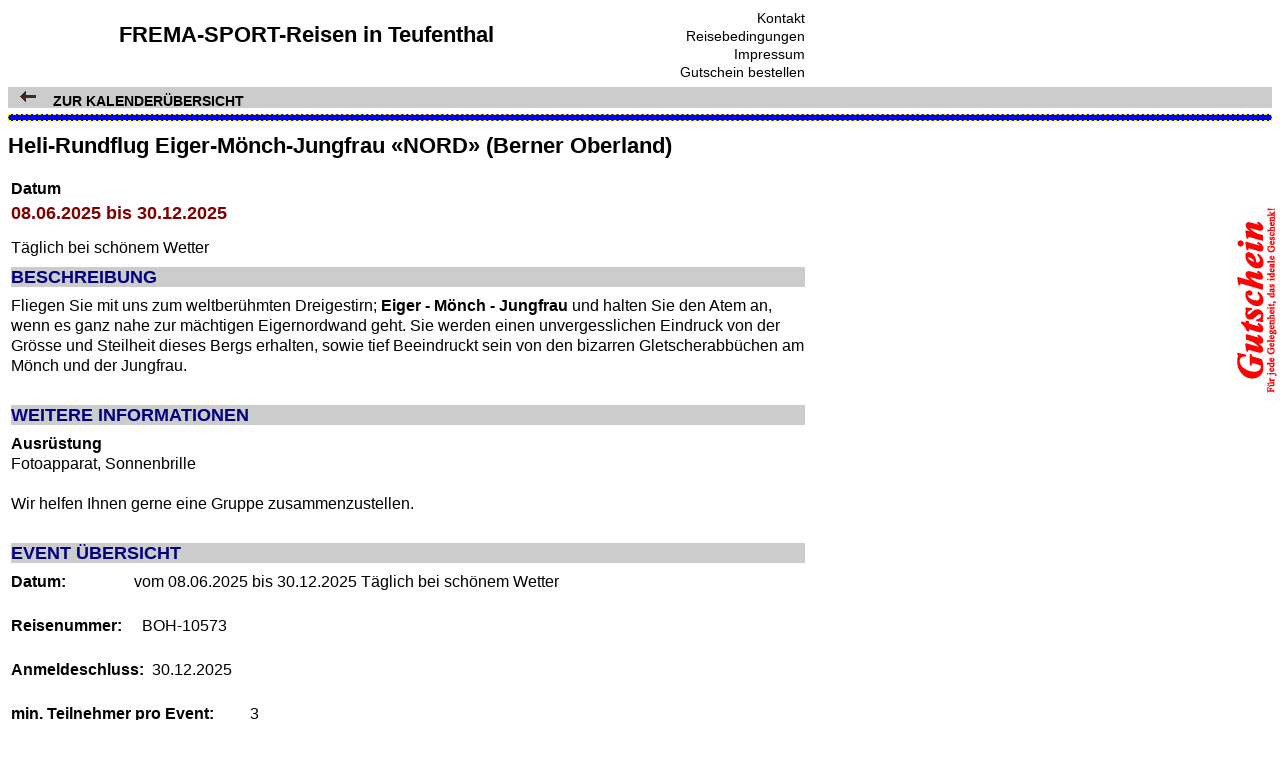

--- FILE ---
content_type: text/html; charset=UTF-8
request_url: https://frema.info/anmelden/informationen_31.html?
body_size: 4865
content:
<!DOCTYPE HTML PUBLIC "-//W3C//DTD HTML 4.01 Transitional//EN">
<html>
  <!--
#=============================================================================
#
# Vielen Dank das Sie sich f&uuml;r meinen Code interessieren! Gerne berate ich Sie
# betreffend Ihrem Webauftritt!
#
# pc-pannenhilfe.ch            zeweb.ch
# Industrie Feldmatte 2         Postfach 54
# 5723 Teufenthal AG (Schweiz)  5512 Wohlenschwil (Schweiz)
# support@frema.ch
#
#=============================================================================
#
# Copyrights by pc-pannenhilfe.ch / zeweb.ch
#=============================================================================
#
# Webdesign by   : zeweb.ch Roberto Zehnder / pc-pannenhilfe.ch Martin (G&ouml;pf) Frei
# Bider          : Script  Lightbox  von Lokesh Dhakar

https://www.huddletogether.com/projects/lightbox2/
#=============================================================================
-->

<head>
    <META http-equiv="Content-Type" content="text/html; charset=UTF-8" />
<title>Heli-Rundflug Eiger-Mönch-Jungfrau «NORD» (Berner Oberland) | FREMA-SPORT-Reisen</title>
<meta http-equiv="X-UA-Compatible" content="IE=EmulateIE7"  />
    <META name="description" content="Heliboading/Heliskiing, Heliskiing/boadring, Schweiz, Kanada, Alaska, Türkei. Snowboarderlebnisse der besonderen Art. Snowboard- und Skiweekends, Ferien und Kurse, Helikopterrundflüge, Geschenkgutscheine. Probleme mit dem PC" />
    <META name="keywords" lang="de" content="Helikopterflug, Rundfl&uuml;ge, Alpenflug, Heliboading, Heliskiing, Heliskiing/boadring, Gletscherflug, Geschenke, Rundflug, helikopterflug, helikopterrundflug, Taxiflüge, geschenkgutschein, geburtstag, Hochzeitsrundfüge, überraschungsflug, Berge, Alpen, überraschung, alpenrundflug, Weihnachtsgeschenke, Geburtstagsgeschenk, Hubschrauberflug, Freeeride-Camp, Freeride, Freeridecamp, Freeriden, Freestyle, Freizeitangebot, Freizeitangebote, FREMA-Sport, FREMA-SPORT-Reisen, Frühlingscamp, Göpf, Testmöglichkeit, Heliboarding-Schnuppertage, Tiefschneesnowboarden, Testweekend Sölden, Teufenthal, Pulverschnee, Skisafari, /">
    <META NAME="geo.placename" CONTENT="Teufenthal (AG), Switzerland">
    <META NAME="geo.position" CONTENT="47.329643;8.115057">
    <META NAME="geo.region" CONTENT="CH-Aargau">
    <META NAME="ICBM" CONTENT="47.329643, 8.115057">
    <META NAME="author" CONTENT="FREMA-SPORT-Reisen, pc-pannenhilfe.ch">
    <META NAME="publisher" CONTENT="FREMA-SPORT-Reisen, pc-pannenhilfe.ch">
    <META NAME="copyright" CONTENT="FREMA-SPORT-Reisen, pc-pannenhilfe.ch, Martin Frei">
    <META NAME="company" CONTENT="FREMA-SPORT-Reisen, pc-pannenhilfe.ch">
    <META NAME="reply-to" CONTENT="support@frema.ch">
    <META NAME="content-language" CONTENT="de">
    <META NAME="page-topic" CONTENT="Sport">
    <META NAME="revisit-after" CONTENT="7 days">
    <META NAME="robots" CONTENT="index, follow">

    <LINK REL="shortcut icon" HREF="https://frema.info/favicon.ico">
    <LINK REL="stylesheet" HREF="https://frema.info/anmelden/css/format.css" TYPE="text/css">
    <LINK REL="stylesheet" HREF="https://frema.info/anmelden/css/menue.css" TYPE="text/css">
    <LINK REL="stylesheet" media="print" HREF="https://frema.info/anmelden/css/print.css" TYPE="text/css">
    <LINK REL="stylesheet" HREF="https://frema.info/anmelden/css/google.css" TYPE="text/css">

    <SCRIPT TYPE="text/javascript" SRC="https://www.frema.info/anmelden/js/prototype.js"></SCRIPT>
    <SCRIPT TYPE="text/javascript" SRC="https://www.frema.info/anmelden/js/scriptaculous.js?load=effects,builder"></SCRIPT>
    <SCRIPT TYPE="text/javascript" SRC="https://www.frema.info/anmelden/js/lightbox.js"></SCRIPT>
   	<SCRIPT type="text/javascript" src="https://www.frema.info/anmelden/js/basics.js"> </script>
    <LINK REL="stylesheet" HREF="https://www.frema.info/anmelden/css/lightbox.css" TYPE="text/css" MEDIA="screen" />

<SCRIPT LANGUAGE="JavaScript1.2" TYPE="text/javascript">
// <![CDATA[

addEvent("onload",function(){});
// ]]>
</script>

    <SCRIPT LANGUAGE="JavaScript1.2" TYPE="text/javascript">
//<![CDATA[
    function mailsend(mail,p1,p2,p3) {
    var ca;
    ca = "mailto:" + p2 + "\@" + p3 + "." + p1;
    mail.href = ca;
    return (1);
    }
    //]]>
    </SCRIPT>
    
        
  </HEAD>
  <body>
<div class="gutschein"><a href="https://www.frema.info/anmelden/gutschein.html?"><img src="https://www.frema.info/anmelden/images/spacer.png" alt="Gutscheine bestellen" name="gutschein" width="45" height="185" id="gutschein" /></a></div>
<table id="t_breite">
				<tr>
								<td rowspan="4" class="haeder2">
								<h1 class="haeder2">FREMA-SPORT-Reisen in Teufenthal</h1></td>
								<td class="haeder1">
								<a href="http://www.frema.info/anmelden/kontakt.html?
">Kontakt</a></td>
				</tr>
				<tr>
								<td class="haeder1">
								<a href="http://www.frema.info/anmelden/reisebedingungen.html?
">Reisebedingungen</a></td>
				</tr>
				<tr>
								<td class="haeder1">
								<a href="http://www.frema.info/anmelden/impressum.html?
">Impressum</a></td>
				</tr>
				<tr>
								<td class="haeder1">
								<a href="http://www.frema.info/anmelden/gutschein.html?
">Gutschein bestellen</a></td>
				</tr>
</table>


<h6><a id="zuruek" href="http://www.frema.info/anmelden/?
">
<img alt="Zurück zur Kalenderübersicht" src="/anmelden/images/zurueck.gif" width="41" height="19" /> zur Kalenderübersicht
</a></h6><hr>

  <H1>Heli-Rundflug Eiger-Mönch-Jungfrau «NORD» (Berner Oberland)</H1>
<table id="t_breite">
<tr>
<td><b>Datum</b></td>
</tr>
<tr>
 <td><h2>08.06.2025  bis 30.12.2025 </h2>
 Täglich bei schönem Wetter</td>
</tr>
<tr>
<td><h6>Beschreibung</h6></td>
</tr>
<tr>
 <td><p>Fliegen Sie mit uns zum weltber&uuml;hmten Dreigestirn; <strong>Eiger - M&ouml;nch -  Jungfrau </strong>und halten Sie den Atem an, wenn es ganz nahe zur m&auml;chtigen  Eigernordwand geht. Sie werden einen unvergesslichen Eindruck von der  Gr&ouml;sse und Steilheit dieses Bergs erhalten, sowie tief Beeindruckt sein  von den bizarren Gletscherabb&uuml;chen am M&ouml;nch und der Jungfrau.</p></td>
</tr>
<tr>
<td><br><h6>weitere Informationen</h6></td>
</tr>
<tr>
 <td><p><strong>Ausr&uuml;stung</strong><br />
Fotoapparat, Sonnenbrille<br />
<br />
Wir helfen Ihnen gerne eine Gruppe zusammenzustellen.</p></td>
</tr>
<tr>
<td><br><h6>Event Übersicht</h6></td>
</tr>
  <tr class="hover">
 <td><b>Datum:&nbsp;&nbsp;&nbsp;&nbsp;&nbsp;&nbsp;&nbsp;&nbsp;&nbsp;&nbsp;&nbsp;&nbsp;&nbsp;&nbsp;&nbsp;&nbsp;&nbsp;</b>vom 08.06.2025  bis 30.12.2025  Täglich bei schönem Wetter</td>
 </tr>
 <tr class="hover">
<td><br /><b>Reisenummer:&nbsp;&nbsp;&nbsp;&nbsp;&nbsp;</b>BOH-10573</td>
</tr>

<tr class="hover">
<td><br /><b>Anmeldeschluss:&nbsp;&nbsp;</b>30.12.2025  </td>
</tr>

 <tr class="hover">
<td><br /><b>min. Teilnehmer pro Event:&nbsp;&nbsp;&nbsp;&nbsp;&nbsp;&nbsp;&nbsp;&nbsp;&nbsp;</b>3<br>
             <b>max. Teilnehmer pro Event:&nbsp;&nbsp;&nbsp;&nbsp;&nbsp;&nbsp;&nbsp;</b>8</td>
</tr>
 <tr>
<td><br><h6>Preisübersicht</h6></td>
</tr>
<tr>
 <td>
<table width="95%" cellpadding='0' cellspacing='0' border='0'><tr><td><span class="price">0</span><input style="display:none" type="radio" checked><b>Heli-Rundflug Eiger-Mönch-Jungfrau «NORD» (Berner Oberland) </b></td><td valign="top" class="preis"><b>CHF <span id="pricebase">190.00</span>  / € 195.88</b></td></tr></table></td></tr><tr>
<td><br><h6>Zusätzliche Informationen</h6></td>
</tr>
<tr>
 <td><p><strong>Heli-Flugroute<br />
</strong>Gsteigwiler, M&auml;nnlichen, Eigernordwand, M&ouml;nch- und Jungfrau Nordseite, Silberhorn, Wengen, Gsteigwiler</p>
<div id="spalte_links">
<div id="box1" class="polytext">&nbsp;</div>
<div id="box4" class="polytext"><noscript>
	<p>[Diese Karte ist nur für Webrowser mit aktiviertem Javascript geeignet.]</p>
	</noscript> 	<script src="http://maps.google.com/maps?hl=de&file=api&v=2&key=ABQIAAAAD_WoXzsh7gPaQj4iv4EbChTa0xsCHB8NuP2z-UukIL6ycC4ZXRR3dzpz13MTCU7dxS-I7ETvF5wgtg" type="text/javascript"></script> 	<script src="/js/googlemaps.js" type="text/javascript"></script>  		  <script type="text/javascript">
	// <![CDATA[
	if(GBrowserIsCompatible()) {
		basics.addEvent("onunload",GUnload,window);
		document.write("<div id="googlemap" class="div box map"></div>");
		basics.addEvent("onload",function(){
		var map = new GMap2(document.getElementById("googlemap"));
		aPoly=new Array();
		aPolyColor=new Array("#ff0000","#00ff00","#0000ff","#ffff00");
		
			
				map.setCenter(new GLatLng(46.61071,7.94187),9);
			
			map.setMapType(G_HYBRID_MAP);
			var polyOptions = {geodesic:true};
		
				var baseIcon = new GIcon();
				//baseIcon.shadow = "https://www.google.com/mapfiles/shadow50.png";
				baseIcon.iconSize = new GSize(30,30);
				//baseIcon.shadowSize = new GSize(30,30);
				baseIcon.iconAnchor = new GPoint(30,30);
				baseIcon.infoWindowAnchor = new GPoint(30,30);
				//baseIcon.infoShadowAnchor = new GPoint(18, 25);
				var infoIcon = new GIcon(baseIcon);
				var startIcon = new GIcon(baseIcon);
				var landungIcon = new GIcon(baseIcon);
				var startlandungIcon = new GIcon(baseIcon);
				var poiIcon = new GIcon(baseIcon);
				infoIcon.image = "/i/map/mapInfo.png";	
				startIcon.image = "/i/map/mapIcon1.png";	
				landungIcon.image = "/i/map/mapIcon1.png";	
				startlandungIcon.image = "/i/map/mapIcon1.png";
				poiIcon.image = "/i/map/mapPOI.png";
				
	
		
	
		aPoly.push([46.61063,7.94217,46.60942,7.94346,46.609,7.94494,46.60877,7.947,46.60871,7.95028,46.60892,7.95577,46.60941,7.96014,46.61105,7.97794,46.6106,7.99049,46.60998,7.99812,46.60678,8.01247,46.60385,8.02063,46.60043,8.02451,46.59622,8.02373,46.59192,8.0233,46.58784,8.01983,46.58542,8.01523,46.58296,8.00754,46.57951,8.00235,46.57786,7.99407,46.57417,7.9893,46.56969,7.98561,46.56508,7.97982,46.55844,7.97805,46.55304,7.9747,46.54874,7.96922,46.54424,7.95982,46.54387,7.94904,46.54438,7.94429,46.54649,7.94115,46.54994,7.93836,46.55431,7.9369,46.56555,7.94088,46.57461,7.94751,46.58319,7.95988,46.59021,7.96525,46.59675,7.96862,46.59786,7.969,46.59934,7.96823,46.60107,7.96692,46.60215,7.96487,46.60433,7.96161,46.60564,7.96021,46.60723,7.95671,46.60745,7.95428,46.60771,7.95032,46.60771,7.94674,46.60821,7.94435,46.60875,7.94225,46.60934,7.9423,46.6101,7.94253]);


			for(nPoly=0;nPoly<aPoly.length;nPoly++){
				m=aPoly[nPoly].length;
				if(m>0){
					var aGLatLng= new Array();
					for(n=0;n<m;n=n+2){
						aGLatLng.push(new GLatLng(aPoly[nPoly][n],aPoly[nPoly][n+1]));
					}
				
					var polyline = new GPolyline(aGLatLng, aPolyColor[nPoly], 6);
					map.addOverlay(polyline);
				}
			}
			
		
		map.addControl(new GSmallMapControl());
		map.addControl(new GMapTypeControl());
	
		var sw=new GLatLng(46.54387,7.9369);
		var no=new GLatLng(46.61434,8.03018);
	
		//map.addOverlay(new GMarker(sw));
		//map.addOverlay(new GMarker(no));
	
		var bounds = new GLatLngBounds();
		bounds.extend(sw);
		bounds.extend(no);
		var zoomLevel=map.getBoundsZoomLevel(bounds);
		map.setZoom(zoomLevel);
		map.setCenter(bounds.getCenter());
	
		},window);
	}
	// ]]>


	</script></div>
<div class="clear">
<p><strong><img src="/anmelden/daten/image/heli.png" alt="Heli-Rundfl&uuml;ge" width="20" height="20" />Flugzeit ca.13 Minuten</strong></p>
</div>
</div></td>
</tr>
<tr>
<td><br><h6>Leistungen</h6></td>
</tr>
<tr>
 <td><p>Preise pro Person, inkl. MwSt. <br />
Kinder 2 bis 12 Jahre 20% Erm&auml;ssigung.</p>
<p>&nbsp;</p></td>
</tr>
<tr>
<td><p><strong>Ausgeschlossen</strong></p></td>
</tr>
<tr>
 <td><p>Anreise nach Gsteigwiler: <br />
individuell, PW, Taxi, &Ouml;V/Bus  <br />
<br />
R&uuml;ckreise von Gsteigwiler: <br />
individuell, PW, Taxi, &Ouml;V/Bus</p></td>
</tr>
</table><br><br>
<div id="bilder">
<div style="float:left; margin-right:30px;"><a title="Heli-Rundflug Eiger-Mönch-Jungfrau  " href="https://frema.info/anmelden/include/bild.php?id=592" rel="lightbox[album]"><img alt="Heli-Rundflug Eiger-Mönch-Jungfrau  " border="0" src="https://frema.info/anmelden/daten/bilder/h_31/thumb/bohag-imp022.jpg" height="200"></a></div><br><a title="Heli-Rundflug Eiger-Mönch-Jungfrau  " href="https://frema.info/anmelden/include/bild.php?id=593" rel="lightbox[album]"><img alt="Heli-Rundflug Eiger-Mönch-Jungfrau  " border="0" src="https://frema.info/anmelden/daten/bilder/h_31/thumb/bohag-4.jpg" height="100"></a>&nbsp;&nbsp;&nbsp;&nbsp;<a title="Heli-Rundflug Eiger-Mönch-Jungfrau  " href="https://frema.info/anmelden/include/bild.php?id=594" rel="lightbox[album]"><img alt="Heli-Rundflug Eiger-Mönch-Jungfrau  " border="0" src="https://frema.info/anmelden/daten/bilder/h_31/thumb/bohag-3.jpg" height="100"></a>&nbsp;&nbsp;&nbsp;&nbsp;</div>


<br><br><br><font face='verdana' size='-1' color='red'>Leider ist der Anmeldeschluss schon vorbei. Du kannst Dich aber per <a href="kontakt.html?">Kontaktformular</a> bei uns melden und bei "persönliche Mitteilung" schreiben um welchen Event es sich handelt.  Eventuell ist eine Teilnahme trotzdem noch möglich, wir melden uns daraufhin bei Dir.</font><script type="text/javascript">

  var _gaq = _gaq || [];
  _gaq.push(['_setAccount', 'UA-2781544-29']);
  _gaq.push(['_trackPageview']);

  (function() {
    var ga = document.createElement('script'); ga.type = 'text/javascript'; ga.async = true;
    ga.src = ('https:' == document.location.protocol ? 'https://ssl' : 'https://www') + '.google-analytics.com/ga.js';
    var s = document.getElementsByTagName('script')[0]; s.parentNode.insertBefore(ga, s);
  })();

</script>

  </BODY>
</HTML>

--- FILE ---
content_type: text/css
request_url: https://frema.info/anmelden/css/format.css
body_size: 1632
content:

/* grundlayout ===================================================== */

body {
font-size : 12px;
line-height : 20px;
font-family : Tahoma, Arial, Helvetica, sans-serif;
color : #000;
} 

.ch a:link
{
    text-decoration: none;
    font-size: 16px;
    font-weight: bolder;
    line-height: 1.5;
}


/* ... zur Bildschirmausgabe gut leserliche Schriften ... */
h1 h2 h3 h4 h5 h6 {
font-family : Tahoma, Arial, Helvetica, sans-serif;
} 
 h3  {
 color:red;font-weight:bolder;

} 

td,P{
font-family : Tahoma, Arial, Helvetica, sans-serif;
line-height : 20px;
}

pre {
font-family : "Courier New", Courier, monospace;
} 

tr.hover:hover  {
background-color : #9caaff;
} 

#main  {
border : 0 solid #000;
width : 100%;
background-color : transparent;
background-image : url(/images/hg_zwissler.jpg);
background-repeat : no-repeat;
background-attachment : fixed;
background-position : left top;
}
.price {
display : none;
} 



/* kopfbereich ===================================================== */

#top  {
font-size : 11px;
font-weight : normal;
color : #000;
padding-top : 0;
vertical-align : bottom;
text-align : right;
} 



/* inhalt li und re spalte ===================================================== */

#sp2  {
vertical-align : middle;
padding-top : 0;
padding-bottom : 0;
padding-left : 60px;
padding-right : 20px;
background-color : transparent;
font-size : 14px;
line-height : 18px;
text-align : center;
color : #000;
} 

/* li  spalte mit iframe */
#sp1  {
padding-top : 10px;
padding-bottom : 10px;
padding-left : 120px;
background-color : transparent;
}
body.backmain {
margin-top : 0;
margin-left : 0;
margin-right : 0;
margin-bottom : 0;
background-color : #fff;
}

#inhalt {
width : 100%;
height : 100%;
color : #000;
vertical-align : top;
text-align : left;
padding-top : 10px;
padding-bottom : 10px;
padding-left : 10px;
padding-right : 10px;
font-size : 14px;
line-height : 18px;
font-style : italic;
} 

#inframe {
width:100%;
height:100%;
border:solid 1px #000;
background-image:url(/images/white.gif);
-moz-opacity: 0.70;
opacity: 0.70;
_filter: progid:DXImageTransform.Microsoft.Alpha(opacity=70);
}


/* ende li  spalte mit iframe */

#inhalt li  {
font : normal 10px verdana, sans-serif;
color : #000;
}

ul.liste1 {
list-style-image : url(/images/flowers3.gif);
} 

/* fuss ===================================================== */

#fuss  {
color : #800000;
height : 24px;
text-align : center;
background-color : transparent;
}

#fuss2 {
color : #000;
font-style : italic;
height : 24px;
text-align : center;
background-color : transparent;
} 

/* allgemein ===================================================== */

h1  {
letter-spacing : 0;
font-size : 22px;
text-align : left;
color : #000;
margin-bottom : 20px;
line-height : 20px;
}

h2 {
letter-spacing : 0;
font-size : 18px;
text-align : left;
color : #800000;
}

h6 {
letter-spacing : 0;
font-size : 18px;
text-align : left;
text-transform : uppercase;
color : navy;
font-weight : bolder;
display : block;
margin-bottom : 5px;
margin-top : 5px;
background-color : #cccccc;
}

#hpname {
vertical-align : middle;
text-align : center;
color : #800000;
font-style : italic;
font-size : 18px;
}

.point1 {
color : #800000;
}

.point2 {
color : #b1627f;
}

.point3 {
color : #c992a7;
}

.point4 {
color : #dcb8c6;
}

.point5 {
color : #ecd7df;
}

.point6 {
color : #f9eef1;
} 
} 
/* scrolleiste internet explorer ab vers.5.5 */

body {
scrollbar-arrow-color: #808080; 
scrollbar-base-color: #fff;
scrollbar-highlight-color : #000000; 
scrollbar-shadow-color : #fff;
SCROLLBAR-TRACK-COLOR: #fff;
}


html {
scrollbar-arrow-color: #808080; 
scrollbar-base-color: #fff;
scrollbar-highlight-color : #000000; 
scrollbar-shadow-color : #fff;
SCROLLBAR-TRACK-COLOR: #fff;
}

/* allgemeine links im text */

a:active  {
font-size : 14px;
line-height : 14px;
text-decoration : underline;
color : #000;
background-color : transparent;
}

a:visited {
font-size : 14px;
line-height : 14px;
text-decoration : underline;
color : #000;
background-color : transparent;
}

a:link {
font-size : 14px;
line-height : 14px;
text-decoration : underline;
color : #000;
background-color : transparent;
}

a:hover {
background-color : #000;
color : #fff;
}

#linkliste td p {
margin-left : 0;
font-size : 10px;
}

#linkliste td {
border-bottom : 1px solid #000080;
} 

 /* ----------Linien --------------------------- */
hr  {
border : none;
color : yellow;
background-color : blue;
height : 5px;
margin-right : 0;
border : 1px dashed yellow;
} 

 /* ----------für Anmeldeformular--------------------------- */

.preis  {
white-space : nowrap;
text-align : right;
} 

 /* ----------für Liste bei events--------------------------- */

#auflistung, #auflistung tr, #auflistung td  {
font-size : 12px;
font-family : Tahoma, Arial, Helvetica, sans-serif;
line-height : 1.8em;
padding-right : 5px;
vertical-align : top;
}

#auflistung td a {
font-size : 12px;
font-family : Tahoma, Arial, Helvetica, sans-serif;
padding-right : 5px;
vertical-align : top;
}

#auflistung tr {
font-size : 12px;
font-family : Tahoma, Arial, Helvetica, sans-serif;
padding-right : 5px;
vertical-align : top;
}

#auflistung tr:hover td {
font-size : 12px;
font-family : Tahoma, Arial, Helvetica, sans-serif;
background-color : #d0cecf;
padding-right : 5px;
vertical-align : top;
}

li:hover {
background-color : #d0cecf;
}

#t_breite {
width : 95%;
max-width : 800px;
}

#zuruek {
text-decoration : none;
}

#zuruek a{
visibility: hidden;
display : block;
text-decoration : none;
}

#zuruek a:hover {
text-decoration : none;
background-color : #cccccc;
}


#zuruek img {
text-decoration : none;
border-style : solid;
border-width : 0;
} 
    /* impressum 2 spalten Div */

div.all { background: transparent; width: auto; }
div.inhalt1, div#inhalt2 { background:transparent; float: left; width: 50%; }
div.inhalt2 { background: transparent; }

.all img {
width:170px;
}
.clear {clear:both;}

    /* Haeder */
  .haeder1  {
text-align : right;
}
.haeder2 {
text-align : center;
vertical-align : middle;
}
.haeder3 a, .haeder2 a, .haeder1 a {
text-decoration : none;
} 

/* Gutschein */

div.gutschein {
 background-image: url(https://www.frema.info/anmelden/images/gutschein.png);
 background-repeat: no-repeat;
 position: fixed;
 top: 200px;
 right: -5px;
 width: 50px;
 height: 200px;
 padding-top: 3px;
 margin: 0;
 text-align: right;
}

div.gutschein:hover {
 right: 5px;
   background-image: url(https://www.frema.info/anmelden/images/gutschein2.png);
   text-decoration : none;
}

div.gutschein a:hover, div.gutschein a:active {
 background-color: transparent;
  background-image: url(https://www.frema.info/anmelden/images/gutschein2.png);
   width: 50px;
 height: 200px;
text-decoration : none;

}


--- FILE ---
content_type: text/css
request_url: https://frema.info/anmelden/css/menue.css
body_size: 283
content:
/* menue  */

#menu01 {

border: dashed 0px #fff;
background-color:transparent;
text-align: left;
margin-top:0px;
margin-bottom:0px;
margin-right:0px;
margin-left:0px;
padding-bottom:10px;
padding-top:10px;
}

#menu01 ul, #menu01 li {
list-style-type: square;
margin-left:10px;
padding: 0px;
color:#800000;

}
#menu01 li a:link, #menu01 li a:visited, #menu01 li a:active {display:block;
border-bottom: dashed 0px #C2631D;
width:180px;
color:#000;
text-decoration:none;
font-size: 16px;
font-family:trebuchet ms,georgia, verdana, arial, helvetica, verdana, tahoma, sans-serif;
height: 16px;
line-height: 16px;
background-color:transparent;
font-style:italic 
}

#menu01 li a:hover { 
background-color:transparent;
color:#800000;
text-decoration:underline;
letter-spacing:0px;
font-style:italic;
}

--- FILE ---
content_type: text/css
request_url: https://frema.info/anmelden/css/google.css
body_size: 2783
content:
#spalte_links	{
	width:674px;
	padding:0;
	float:left;
	position:relative;
}

#box1 div	{
	margin:0;
}

#box1 div.bild	{
	margin-bottom:2em;
}

#box1 div.bild p	{
	padding-left:1em;
}

#box2	{
	width:260px;
	height:250px;
	overflow:auto;
	padding:8px;
	float:left;
}

* html #box2	{
	width:266px;
}

#box2.wide	{
	width:444px;
}

* html	#box2.wide	{
	width:434px;
}

#box2 h5	{
	text-transform:uppercase;
	font-size:1.2em;
	font-weight:normal;
	color:#000;
	margin:0 0 1em 0;
}

#box2 p	{
	font-size:1em;
	color:#767676;
}

#box2 ul,#box2 li	{
	list-style-type:none;
	margin:0;
}

#box2 ul	{
	padding:0;
}

#box2 li	{
	font-size:1em;
}

#box2 a	{
	text-decoration:none;
	border-bottom:1px solid #ccc;
}

#box2 a:hover	{
	border-bottom-color:#000;
}

#box2 div.bild a	{
	border-bottom-width:0;
}

#box2 div.bild p a	{
	border-bottom-width:1px;
}

#box3	{
	width:140px;
	height:250px;
	overflow:auto;
	padding:1em;
	float:left;
	margin:0 8px 8px;
	background-color:#ddd;
	background-image:none;
	border:1px solid #ccc;
}

* html #box3	{
	width:135px;
}

#box3 h5	{
	text-transform:uppercase;
	font-size:1.2em;
	font-weight:normal;
	color:#900;
}

#box3 p,#box3 li	{
	color:#333;
}

#box3 a	{
	color:#222;
}

#box3 h3 a	{
	color:#900;
}

#box3 div.box.aktuell div.entry	{
	margin-bottom:0;
}

#box3 div.box.aktuell p	{
	font-size:9px;
}

#box4	{
	clear:both;
}

#box4 div.links.nomargin	{
	margin-right:0;
	}

#box4 h5	{
	text-transform:uppercase;
	font-size:9px;
	font-weight:normal;
	color:#7f7f7f;
	margin:0 0 0.5em 0;
	padding:0 0 0 2px;
}


#box5	{
	width:434px;
	background-color:#c5c5c5;
	padding:30px 15px 20px;
	border-top:1px solid #767676;
}

#box5 h5	{
	text-transform:uppercase;
	font-size:1.1em;
	font-weight:normal;
	color:#000;
	margin:0 0 0.5em 0;
}

* html #box5 h5	{
	font-weight:bold;
}

#box6	{
	padding:2em;
	margin-bottom:2em;
	background-color:#fff;
}

#userinfo {padding:10px 0 0 1em;}

#box10	{
	background-color:#000;
	background-image:url("/i/bg/flash-menu.jpg");
	background-repeat:repeat-y;
}

#box10 a	{
	color:#eee;
}

#box11	{
	height:40px;
	padding:1em;
	background-color:#fff;
}

#box11 h5	{
	text-transform:uppercase;
	font-size:1em;
	font-weight:normal;
	color:#bbb;
}

#box11 p,#box11 a	{
	text-transform:uppercase;
	font-size:0.95em;
	font-weight:normal;
	color:#777;
}

#box11 strong, #box11 strong a	{
	font-weight:bold;
}




html>dummy	{/*nicht wegloeschen, benoetigt!!*/}

.polytext div,.polytext div.bild img	{
	border:0;
	padding:0;
}

.polytext div	{
	margin-bottom:0.75em;
}

.polytext div.box,.polytext div.box.map,.polytext div.bild	{
	margin-bottom:0;
}

.polytext div.box.formular	{
	padding:1em 0;
}

.polytext div.box.nopad	{
	padding:0 !important;
}

.polytext div.bild.heli	{
	margin-bottom:2em;
}

.polytext div.content	{
	position:relative;
	padding:60px 0 2em 0;
}

.polytext h3	{
	font-size:2em;
	font-weight:normal;
	padding:0 0 7px;
	margin:0;
	/*color:#002c5a;*/
	color:#002c5a;
}

.polytext h3.ptTitel	{
	font-size:1.8em;
	color:#c0022b;
	padding-top:0;
	margin:0;
}

.polytext h4	{
	font-size:1.2em;
	font-weight:normal;
	color:#7f7f7f;
	margin:0;
	padding:0 0 15px 0;
}

.polytext h5,.polytext dt.ptTitel	{
	font-size:1.3em;
	font-weight:normal;
	color:#000;
	margin:0;
}

* html .polytext h5,* html .polytext dt.ptTitel	{
	font-size:1.2em;
	font-weight:bold;
	color:#444;
}

.polytext h5.band	{
	background-color:#002444;
	color:#f2f2f2;
	padding:4px;
	margin-bottom:0.5em;
}

.polytext h5.topic1	{
	font-size:1.1em;
	text-decoration:none;
}

.polytext h5.weitere	{
	font-weight:bold;
	font-size:1.6em;
	color:#aab;
	text-transform:uppercase;
}

.polytext p,.polytext li,.polytext td,.polytext dt,.polytext dd	{
	font-size:1em;
	line-height:160%;
	color:#555;
}

.polytext td table td	{
	font-size:1em;
}

.polytext .rubrikZeile	{
	font-size:9px;
	border:0;
	color:#000;
}

.polytext .aZrubrik		{
	display:inline;
	width:auto;
	float:none;
	font-weight:bold;
}

.polytext .aDate		{
	display:inline;
	width:auto;
	float:none;
	font-style:normal;
	text-align:left;
}

.polytext dd	{
	font-size:1em;
}

.polytext table,.polytext form,.polytext input,.polytext textarea,.polytext select	{
	font-size:11px;
	line-height:140%;
	color:#555;
}

.polytext p.lead,.polytext div.box.bestellung p.lead,.polytext div.box.lead p	{
	color:#000;
	font-size:1.2em;
	font-weight:normal;
	margin-bottom:1em;
}

.polytext div.box.lead p	{
	padding:0;
}


* html .polytext p.lead,* html .polytext div.box.bestellung p.lead	{
	font-size:1.2em;
	font-weight:bold;
	color:#444;
}

* html .polytext .eintrag p.lead	{
	font-size:1.1em;
	font-weight:normal;
}

.polytext p.legende	{
	font-size:9px;
	padding-top:0.3em;
	color:#808080;
	text-align:right;
}

.polytext em	{
	color:#000;
	font-style:normal;
	background-color:#ff0;
	padding:1px;
}

.polytext form p.fussbemerkung,.polytext form em	{
	color:#900;
	background-color:transparent;
	padding:0;
}
.polytext form p.fussbemerkung	{
	font-size:9px;
}

.polytext a	{
	color:#000;
}

.polytext a.extern	{
	padding-left:16px;
	background-image:url("/i/icn/link_extern.gif");
	background-repeat:no-repeat;
	background-position:left top;
	color:#678;
}

.polytext a.mehr	{
	color:#900;
}

.polytext a.rsslink	{
	display:block;
	line-height:18px;
	padding-left:34px;
	background-image:url("/i/icn/rss_feed.gif");
	background-repeat:no-repeat;
	background-position:left top;
	color:#d85d2c !important;
	text-transform:uppercase;
	font-size:9px;
}

.polytext a.heli	{
	padding-left:16px;
	background-image:url("/i/icn/link_heli.gif");
	background-repeat:no-repeat;
	background-position:left top;
}

.polytext table,.polytext table td	{
	border:0;
}

.polytext form.formular p,.polytext form.formular h5	{
	padding-left:0;
}

.polytext table.stripes,.polytext table.daten	{
	margin:0.5em 0 0;
	background-color:#bfc1d2;
}

.polytext table.ganzebreite	{
	width:100%;
}

/*product list*/
	.polytext *.eintrag td,.polytext *.eintrag dd	{
		padding-bottom:2em;
	}

	.polytext *.eintrag h3,.polytext *.eintrag h3 a	{
		color:#900;
		text-decoration:none;
		padding:0;
	}

	.polytext *.eintrag h3	{
		font-size:1.4em;
	}

	#box3 *.eintrag h3	{
		font-size:1.1em;
	}

	#box3 *.eintrag h4	{
		font-size:1em;
	}

	.polytext *.eintrag p	{
		color:#666;
		font-size:1em;
		margin:0;
		font-weight:normal;
	}
	
	.polytext *.eintrag div.bild img	{
		background-position:center;
		background-repeat:no-repeat;
	}
	
	.polytext *.eintrag h3.ptTitel	{
		font-size:1.3em;
	}
	
	* html .polytext *.eintrag h3.ptTitel	{
		font-size:1.2em;
		font-weight:bold;
	}
	
	.polytext *.eintrag h3.ptTitel a	{
		text-decoration:none;
	}
	
.polytext table.daten	{
	width:100%;
}

.polytext table.stripes td,.polytext table.daten td	{
	padding:8px 4px 4px;
	border-bottom:1px solid #fff;
	color:#000;
}

.polytext table.stripes td.col1,.polytext table.daten td.col1	{
	text-align:right;
}

.polytext table.stripes tr.head td,.polytext table.daten tr.head td	{
	background-color:#535e83;
	color:#f2f2f2;
	padding-top:4px;
}

.polytext table.stripes tr.head td b,.polytext table.daten tr.head td b	{
	color:#fff;
}

.polytext dl.stripes dd,.polytext div.stripes div.even,.polytext div.stripes div.odd	{
	border-style:solid;
	border-color:#ddd;
	border-width:0 1px 1px 1px;
}

.polytext table.stripes tr.o td,.polytext table.daten tr.o td,.polytext *.stripes dd.odd,.polytext *.stripes div.odd	{
	background-color:#e6e7eb;
	border:none;
}

.polytext dl.stripes,.polytext dl.stripes dt,.polytext dl.stripes dd	{
	margin:0;
}

.polytext dl.stripes dd	{
	padding:30px 10px;
}

.polytext div.fussbemerkung p	{
	padding:0;
	font-size:9px;
	color:#888;
}

.polytext dl.product.stripes dt	{
	text-transform:uppercase;
	font-size:1.25em;
	margin-top:1em;
	padding:0.5em 10px;
	background-color:#ccc;
	border-bottom:1px solid #fff;
}

#box3 dl.stripes dd	{
	border:0;
	background-color:transparent;
	padding:0;
}

.polytext dl.product.item,.polytext dl.product.item dd	{
	margin:0;padding:0;
}

.polytext dl.product.item dt	{
	font-size:1.2em;
	text-transform:uppercase;
	font-weight:normal;
	color:#fff;
	background-color:#535e83;
	margin:0;
	padding:8px;
}

.polytext dl.product.item dt small	{
	display:block;
	color:#ccc;
	font-size:10px;
	margin-bottom:0.5em;
}

.polytext dl.product.item dd	{
	padding:0.5em 8px;
}

.polytext dl.product.item	{
	background-color:#e6e8f2;
	border-bottom:0;
	margin-top:1em;
	padding:0;
}

.polytext dl.product.item dd	{
	padding-bottom:1em;
	margin-bottom:1.5em;
}

/*	google maps */
	.polytext div.box.map	{
		display:block;
		width:100%;
		height:300px;
	}

	.polytext div.box.map div	{
		border:0;
		margin:0;
	}
	.polytext div.box.map div	{
		font-size:1em;
	}
	
	.polytext div.box.map div,.polytext div.box.map p	{
		line-height:100%;
	}
	
	.polytext div.box.map a:hover	{
		cursor:pointer;
	}
	
	.polytext div.box.map span, .polytext div.box.map a	{
		font-size:9px;
	}
	
	.polytext div.box.google.static	{
		padding:0;
		background-repeat:no-repeat;
		background-position:left top;
	}
	
	.polytext div.box.google.static img	{
		width:100%;
		height:100%;
	}
	
	.polytext div.box.google.static a	{
		text-indent:-2000px;
		outline:none;
		display:block;
		background-repeat:no-repeat;
	}
	
	.polytext div.box.google.static a:hover	{
		background-image:url("/i/icn/googlezoom.gif");
		background-repeat:no-repeat;
		background-position:right bottom;
	}
	
	.polytext div.box.google.static	div.infopanel	{
		cursor:pointer;
		position:absolute;
		top:0;left:0;
		text-align:center;
		vertical-align:middle;
		color:#fff;
	}
	
	.polytext div.box.google.static	div.infopanel:hover	{
		background-color:#000;
		opacity:0.75;
	}
	
/*	google maps */

.polytext ul.related.product,.polytext ul.related.product li	{
	list-style-type:none;
	margin:0;
	padding:0;
}

.polytext ul.related.product	{
	padding:1em;
}

.polytext ul.related.product li	{
	margin:0 0 1em 0;
	padding-left:60px;
	width:140px;
	float:left;
	margin-left:10px;
	line-height:48px;
	background-position:left center;
	background-repeat:no-repeat;
}

/*.polytext ul.related.product li.hochgebirge	{
	background-image:url("/i/icn/li/hochgebirge.gif");
}

.polytext ul.related.product li.glacier	{
	background-image:url("/i/icn/li/gletscher.gif");
}

.polytext ul.related.product li.bergsee	{
	background-image:url("/i/icn/li/bergsee.gif");
}*/

.polytext p.pnr	{
	color:#aaa;
	font-style:italic;
}

.polytext div.box.lead	{
	padding:0;
}

.polytext .bestellung	{
	padding:0;
}

.polytext div.box.bestellung p,.polytext div.box.bestellung h5	{
	margin:0;
	padding:0;
}

.polytext div.box.news p,.polytext div.box.news h5	{
	margin:0;
	padding:0;
}

.polytext div.box.news h3	{
	color:#900;
}

.polytext dl.product div.box.variante	{
	background-color:transparent;
	padding:1em 0;
}

.polytext div.box.formular.angebot	{
	padding:1em 0;
}

.polytext div.box.formular div.box.formular.angebot	{
	padding:1em;
	border:1px solid #900;
}

.polytext div.box.formular h5	{
	padding:0.5em 0;
}

.polytext div.box.formular h5.ptTitel,.polytext div.box.bestellung h5.balken,.polytext div.box.bestellung div.box.default h5.ptTitel		{
	color:#000;
	text-align:left;
	background-color:#ceced9;
	text-transform:uppercase;
	font-weight:normal;
	font-size:10px;
	margin-bottom:0.5em;
	padding:0.5em 7px;
}

.polytext div.box.formular h5.ptTitel.topic1	{
	clear:both;
	background-color:transparent;
	border-bottom:1px solid #ccc;
	color:#666;
	padding:2px 0;
	margin-top:1em;
}

.polytext div.box.formular dl,.polytext div.box.formular dt,.polytext div.box.formular dd	{
	margin:0;
	padding:0;
	color:#555;
}

.polytext div.box.formular dl	{
	margin-bottom:1em;
	float:left;
	clear:left;
}

* html .polytext div.box.formular dl	{
	float:none;
}

.polytext div.box.formular dt	{
	float:left;
	width:155px;
	color:#999;
	text-align:right;
	text-transform:uppercase;
	padding-right:1em;
}

* .polytext div.box.formular dt	{
	float:none;
	text-align:left;
}

.polytext div.box.formular dl+h5	{
	clear:left;
}

.polytext div.box.formular dd	{
	float:left;
	width:255px;
}

* html .polytext div.box.formular dd	{
	float:none;
}


.polytext div.box.formular td dt,.polytext div.box.formular td dd	{
	width:auto;
	float:none;
	text-align:left;
	padding-left:0;
}

.polytext div.box.formular.options dd	{
	background-image:url("/i/icn/yes.gif");
	background-repeat:no-repeat;
	background-position:left center;
	padding-left:16px;
}

.polytext .bestellung em	{
	color:#c0022b;
	font-style:normal;
	background-color:transparent;
}

.polytext span.step	{
	float:left;
	font-weight:normal;
	font-size:12px;
	background-color:#fff;
	color:#efefef;
	text-transform:uppercase;
	background-image:url("/i/icn/step.gif");
	background-repeat:no-repeat;
	background-position:right center;
	height:18px;
	padding:4px 20px 4px 4px;
	margin:0 8px 16px 0;
}

.polytext span.step.act	{
	background-color:#002444;
	text-transform:uppercase;
	background-image:url("/i/icn/step_act.gif");
}


.polytext span.step.ok	{
	background-color:#a7d0a7;
	text-transform:uppercase;
	background-image:url("/i/icn/step_ok.gif");
}

.polytext span.step.act a,.polytext span.step.ok a	{
	color:#efefef;
}

.polytext span.step.act a:hover,.polytext span.step.ok a:hover	{
	color:#fff;
}

.polytext span.step a	{
	text-decoration:none;
}

#gostForm { display: none; }

.polytext *.aktuell p.date	{
	font-size:9px;
}

.polytext div.box.address	{
	background-color:#c5c5c5;
	padding:20px 15px;
}

.polytext div.box.address h5	{
	text-transform:uppercase;
	font-size:1.1em;
	font-weight:normal;
	color:#000;
	margin:0 0 0.5em 0;
	padding:0;
}

.polytext div.box.address p	{
	font-size:10px;
	margin:0;
	padding:0;
}

.polytext div.box.kasten	{
	background-image:url("/i/bg/kasten.gif");
	background-position:left top;
	background-repeat:no-repeat;
	background-color:#fff;
	border:1px solid #ccc;
	padding-bottom:1em;
}

.polytext div.box.kasten.look	{
	border-color:#ddd;
}

.polytext div.box.kasten h3,.polytext div.box.kasten h5	{
	padding:0 10px;
}

.polytext div.box.kasten h3	{
	padding:10px;
	margin:0;
}

.polytext div.box.kasten small	{
	color:#999;
}

table.formular td{padding:0 4px 0 0}

.polytext div.blaettern	{
	margin:0;
	background-color:#d6c6c6;
	padding-top:1em;
}

* html .polytext div.blaettern	{
	height:1em;
}

.polytext div.blaettern p	{
	text-align:center;
}

.polytext div.blaettern em	{
	background-color:transparent;
	padding:0;
}

.polytext div.blaettern p,.polytext div.blaettern div,.polytext div.blaettern em	{
	color:#777;
}

.polytext div.blaettern a,.polytext div.blaettern a em	{
	color:#900;
}

.polytext div.blaettern a:hover	{
	color:#000;
}
.polytext div.blaettern div.prev,.polytext div.blaettern div.next	{
	width:150px;
	padding:2px 6px;
}
.polytext div.blaettern div.prev	{
	float:left;
}
.polytext div.blaettern div.next	{
	float:right;
	text-align:right;
}

--- FILE ---
content_type: text/css
request_url: https://frema.info/anmelden/css/print.css
body_size: 490
content:
/* ---------------------------------------------------
   Druckversion
   =================================================== */

@media print {
hr {
page-break-before : always;
color : #fff;
margin-bottom : 3em;
font-size : 1.2em;
text-align : left;
}
hr:after {
content : "FREMA-SPORT-Reisen, Industrie Feldmatte 2, CH-5723 Teufenthal AG, +41 79 330 54 61";
}
body:before {
content : "FREMA-SPORT-Reisen, Industrie Feldmatte 2, CH-5723 Teufenthal AG, +41 79 330 54 61";
}
}
body {
font-size : 15px;
font-family : 'Times New Roman', Arial, Verdana, Helvetica, sans-serif;
line-height : 150%;
color : #000;
background-color : transparent;
}
#content {
margin : 10px;
padding : 10px;
background-color : transparent;
border-left : 0 solid #564b47;
border-right : 0 solid #564b47;
min-height : 610px;
}
#Logo {
visibility : hidden;
display : block;
background : url(../images/heinz_180.png);
background-position : center center;
}
#Logo img {
visibility : hidden;
display : block;
}
#hintergrund, #masthead, #menu-home, #menu-neu, #Logo_text, #Aktuell, #pageend, #footer, hr, #zuruek a{
display : none;
visibility : hidden;
}
#links {
display : none;
visibility : hidden;
}
#nav {
display : none;
visibility : hidden;
}
#header {
display : none;
visibility : hidden;
}

 
#bilder a[href^="/"]:after {
   content: "(https://www.frema.info/anmelden" attr(href)")"; }



--- FILE ---
content_type: text/javascript
request_url: https://www.frema.info/anmelden/js/basics.js
body_size: 1494
content:
//	default functions for dhtml objects
//	2006.08.10 mh

var Class = {
  create: function() {
    return function() {
      this.initialize.apply(this, arguments);
    }
  }
}


var basics={
	getElementWithId:function(id){
		if(document.getElementById){return document.getElementById(id);}
		else if(document.all){return document.all[id];}
		else if(document.layers){return document.layers[id];}
	},
	
	associateObjWithEvent:function(obj, methodName){
		return (function(e){
			e = e||window.event;
			return obj[methodName](e, this);
		});
	},
	
	DhtmlObject:function(elementId){
		var el = getElementWithId(elementId);
		if(el){
			el.onclick = associateObjWithEvent(this, "doOnClick");
			el.onmouseover = associateObjWithEvent(this, "doMouseOver");
			el.onmouseout = associateObjWithEvent(this, "doMouseOut");
		}
	},
	
	addEvent:function(mode,func,obj){
		//addEvent("onresize",fnDoStuffOnResize,window);
		//addEvent("onload",fnDoStuffOnLoad);
		if(!obj||obj==null){obj=window;}
		switch(mode){
			case "onresize":
				var fnOld=obj.onresize;
				if (typeof obj.resize!="function") {
					obj.onresize=func;
				}else{
					obj.onresize=function() {
						fnOld();
						func();
					};
				}
				break;

			case "onload":
				var oldonload=obj.onload;
				if (typeof obj.onload!="function") {
					obj.onload=func;
				}else{
					obj.onload=function() {
						oldonload();
						func();
					};
				}
				break;

			case "onunload":
				var oldonunload=obj.onunload;
				if (typeof obj.onunload!="function") {
					obj.onunload=func;
				}else{
					obj.onunload=function() {
						oldonunload();
						func();
					};
				}
				break;
		}
	},
	
	inherit:function(oTarget,oSource) {
		//	assign properties, functions, variables etc.
		//	from a source object to another object
		function inheritance() {}
		inheritance.prototype = oSource.prototype;
	
		oTarget.prototype = new inheritance();
		oTarget.prototype.constructor = oTarget;
		oTarget.baseConstructor = oSource;
		oTarget.superClass = oSource.prototype;
	},
	
	parseGOSDataLight:function(data,d1,d2){
		//	 mh/ob 4.7.2006
		//	[1]CollectionName[2]NameColumn1[2]NameColumn2[1][2]Row1Value1[2]Row1Value2[1][2]Row2Value1[2]Row2Value2
		//	d1="[1]";d2="[2]";
		
		dataObj=new Object();dataObj.length=0;
		if(data&&d1&&d2){
			aData=data.split(d1);
			aColNames=aData[0].split(d2);
			dataObj["name"]=aColNames[0];
			aData["rows"]=new Object();
			aOrigKey=new Array();
			for(nRow=1;nRow<aData.length;nRow++){
				aData["rows"][nRow]=[];
				aData["rows"][nRow]["rowData"]=aData[nRow].split(d2);
				key=aData["rows"][nRow]["rowData"][1];
				dataObj[key]=new Object();
				aOrigKey[aOrigKey.length]=dataObj[key];
				for(nCol=1;nCol<aColNames.length;nCol++){
					dataObj[key][aColNames[nCol]]=aData["rows"][nRow]["rowData"][nCol];
				}
				dataObj.length++;
			}
			if(false){	//	debug
				document.body._oDataObj=dataObj;
				document.body._oAlle=aOrigKey;
				document.body._oData=aData;
			}
		}
		return dataObj;
	},
	
	scrollPosition:function(){
		//	no clash with global.js because function name camelcased here
		if (self.pageYOffset){	// all except Explorer
			this.x=self.pageXOffset;
			this.y=self.pageYOffset;
		}else if(document.documentElement&&document.documentElement.scrollTop){	// Explorer 6 Strict
			this.x=document.documentElement.scrollLeft;
			this.y=document.documentElement.scrollTop;
		}else if (document.body){	// all other Explorers
			this.x=document.body.scrollLeft;
			this.y=document.body.scrollTop;
		}
		this.w=this.x;this.h=this.y;	//	legacy
	},
	
	clientWindow:function(){
		//	no clash with global.js because function name camelcased here
		if(self.innerHeight){	// all except Explorer
			this.w = self.innerWidth;
			this.h = self.innerHeight;
		}else if(document.documentElement&&document.documentElement.clientHeight){	// Explorer 6 Strict Mode
			this.w = document.documentElement.clientWidth;
			this.h = document.documentElement.clientHeight;
		}else if (document.body){	// other Explorers
			this.w = document.body.clientWidth;
			this.h = document.body.clientHeight;
		}
	},
	
	scrollJump:function(){
		//	scroll up 1 pixel and back down to original position.
		//	required to reset scrollbars in some browsers.
		var scrollPos=new scrollPosition();
		window.scrollTo(scrollPos.x,scrollPos.y+1);
		window.scrollTo(scrollPos.x,scrollPos.y);
	},

	activeLanguage:document.getElementsByTagName("html")[0].lang?document.getElementsByTagName("html")[0].lang:"de",

	gl:function(array){
		return array[this.activeLanguage];
	},
	
	windowReload:function(o){
		//	location.reload is blocked by safari when used cross-frame
		//	cr 14.3.2006 mh
		o=o?o:window;
		o.location.search+=(o.location.search?'&':'?')+'rand='+Math.random();
	}
}

//	legacy
addEvent				= basics.addEvent;
associateObjWithEvent	= basics.associateObjWithEvent;
clientWindow			= basics.clientWindow;
DhtmlObject				= basics.DhtmlObject;
getElementWithId		= basics.getElementWithId;
inherit					= basics.inherit;
parseGOSDataLight		= basics.parseGOSDataLight;
scrollJump				= basics.scrollJump;
scrollPosition			= basics.scrollPosition;